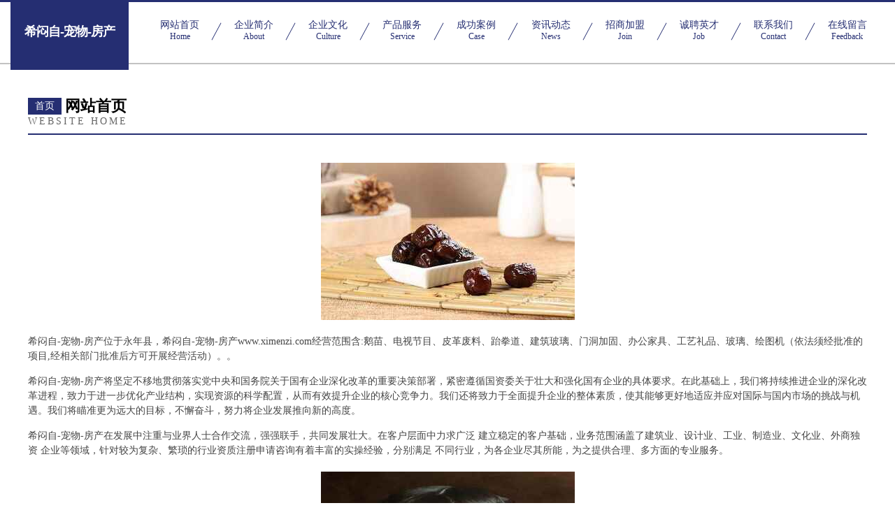

--- FILE ---
content_type: text/html
request_url: http://www.ximenzi.com/
body_size: 4349
content:
<!DOCTYPE html>
<html>
<head>
	<meta charset="utf-8" />
	<title>希闷自-宠物-房产</title>
	<meta name="keywords" content="希闷自-宠物-房产,www.ximenzi.com,发动机维修" />
	<meta name="description" content="希闷自-宠物-房产www.ximenzi.com经营范围含:鹅苗、电视节目、皮革废料、跆拳道、建筑玻璃、门洞加固、办公家具、工艺礼品、玻璃、绘图机（依法须经批准的项目,经相关部门批准后方可开展经营活动）。" />
	<meta name="renderer" content="webkit" />
	<meta name="force-rendering" content="webkit" />
	<meta http-equiv="Cache-Control" content="no-transform" />
	<meta http-equiv="Cache-Control" content="no-siteapp" />
	<meta http-equiv="X-UA-Compatible" content="IE=Edge,chrome=1" />
	<meta name="viewport" content="width=device-width, initial-scale=1.0, user-scalable=0, minimum-scale=1.0, maximum-scale=1.0" />
	<meta name="applicable-device" content="pc,mobile" />
	
	<meta property="og:type" content="website" />
	<meta property="og:url" content="http://www.ximenzi.com/" />
	<meta property="og:site_name" content="希闷自-宠物-房产" />
	<meta property="og:title" content="希闷自-宠物-房产" />
	<meta property="og:keywords" content="希闷自-宠物-房产,www.ximenzi.com,发动机维修" />
	<meta property="og:description" content="希闷自-宠物-房产www.ximenzi.com经营范围含:鹅苗、电视节目、皮革废料、跆拳道、建筑玻璃、门洞加固、办公家具、工艺礼品、玻璃、绘图机（依法须经批准的项目,经相关部门批准后方可开展经营活动）。" />
	<link rel="stylesheet" href="/public/css/css8.css" type="text/css" />
	
</head>
	<body>
		
			<div class="head-content">
				<div class="logo">希闷自-宠物-房产</div>
				<div class="nav-warp">
					<a href="http://www.ximenzi.com/">
						<span class="tit">网站首页</span>
						<span class="desc">Home</span>
					</a>
					<a href="http://www.ximenzi.com/about.html">
						<span class="tit">企业简介</span>
						<span class="desc">About</span>
					</a>
					<a href="http://www.ximenzi.com/culture.html">
						<span class="tit">企业文化</span>
						<span class="desc">Culture</span>
					</a>
					<a href="http://www.ximenzi.com/service.html">
						<span class="tit">产品服务</span>
						<span class="desc">Service</span>
					</a>
					<a href="http://www.ximenzi.com/case.html">
						<span class="tit">成功案例</span>
						<span class="desc">Case</span>
					</a>
					<a href="http://www.ximenzi.com/news.html">
						<span class="tit">资讯动态</span>
						<span class="desc">News</span>
					</a>
					<a href="http://www.ximenzi.com/join.html">
						<span class="tit">招商加盟</span>
						<span class="desc">Join</span>
					</a>
					<a href="http://www.ximenzi.com/job.html">
						<span class="tit">诚聘英才</span>
						<span class="desc">Job</span>
					</a>
					<a href="http://www.ximenzi.com/contact.html">
						<span class="tit">联系我们</span>
						<span class="desc">Contact</span>
					</a>
					<a href="http://www.ximenzi.com/feedback.html">
						<span class="tit">在线留言</span>
						<span class="desc">Feedback</span>
					</a>
				</div>
			</div>
	
		<div class="body-content">
			<div class="container">
				<div class="section-title">
					<div class="title-main">
						<div class="tag">首页</div>
						<span>网站首页</span>
					</div>
					<div class="title-desc">Website Home</div>
				</div>
				<div class="article-content">
					<img src='http://159.75.118.80:1668/pic/17770.jpg' class="article-image" />
					<p>希闷自-宠物-房产位于永年县，希闷自-宠物-房产www.ximenzi.com经营范围含:鹅苗、电视节目、皮革废料、跆拳道、建筑玻璃、门洞加固、办公家具、工艺礼品、玻璃、绘图机（依法须经批准的项目,经相关部门批准后方可开展经营活动）。。</p>
				<p>希闷自-宠物-房产将坚定不移地贯彻落实党中央和国务院关于国有企业深化改革的重要决策部署，紧密遵循国资委关于壮大和强化国有企业的具体要求。在此基础上，我们将持续推进企业的深化改革进程，致力于进一步优化产业结构，实现资源的科学配置，从而有效提升企业的核心竞争力。我们还将致力于全面提升企业的整体素质，使其能够更好地适应并应对国际与国内市场的挑战与机遇。我们将瞄准更为远大的目标，不懈奋斗，努力将企业发展推向新的高度。</p>
				<p>希闷自-宠物-房产在发展中注重与业界人士合作交流，强强联手，共同发展壮大。在客户层面中力求广泛 建立稳定的客户基础，业务范围涵盖了建筑业、设计业、工业、制造业、文化业、外商独资 企业等领域，针对较为复杂、繁琐的行业资质注册申请咨询有着丰富的实操经验，分别满足 不同行业，为各企业尽其所能，为之提供合理、多方面的专业服务。</p>
				<img src='http://159.75.118.80:1668/pic/17859.jpg' class="article-image" />
				<p>希闷自-宠物-房产秉承“质量为本，服务社会”的原则,立足于高新技术，科学管理，拥有现代化的生产、检测及试验设备，已建立起完善的产品结构体系，产品品种,结构体系完善，性能质量稳定。</p>
				<p>希闷自-宠物-房产是一家具有完整生态链的企业，它为客户提供综合的、专业现代化装修解决方案。为消费者提供较优质的产品、较贴切的服务、较具竞争力的营销模式。</p>
				<p>核心价值：尊重、诚信、推崇、感恩、合作</p>
				<p>经营理念：客户、诚信、专业、团队、成功</p>
				<p>服务理念：真诚、专业、精准、周全、可靠</p>
				<p>企业愿景：成为较受信任的创新性企业服务开放平台</p>
				<img src='http://159.75.118.80:1668/pic/17948.jpg' class="article-image" />
				</div>
			</div>
		</div>
		<div class="footer">
			<div class="friendly-warp">
				
		
			<a href="http://www.iw753ye.cn" target="_blank">靖西县房苗母婴玩具有限责任公司</a>	
		
			<a href="http://www.meilitacheng.com" target="_blank">山东飞讯云信息技术有限公司</a>	
		
			<a href="http://www.mzlhzp.com" target="_blank">天津美之路化妆品有限公司</a>	
		
			<a href="http://www.ctrlcrm.cn" target="_blank">安徽舟水商贸有限公司</a>	
		
			<a href="http://www.huixinhua.com" target="_blank">南京市溧水区红保货运服务中心</a>	
		
			<a href="http://www.pngnj.com" target="_blank">临朐广汇贸易有限公司-女性-社会</a>	
		
			<a href="http://www.chinaszzhe.com" target="_blank">众禾会计师事务所有限公司-生活-花草</a>	
		
			<a href="http://www.chuangdei.com" target="_blank">家庭装修-二手房翻新-原平家装效果图-原平装饰公司</a>	
		
			<a href="http://www.zfggp.cn" target="_blank">利辛县百安农机专业合作社</a>	
		
			<a href="http://www.bsqsw.cn" target="_blank">利辛县沐汐服装有限公司</a>	
		
			<a href="http://www.wannengxibao.com" target="_blank">万能细胞</a>	
		
			<a href="http://www.whhxxbyy.com" target="_blank">武汉华西医院（普通合伙）</a>	
		
			<a href="http://www.zlawzlaw.com" target="_blank">中律法律咨询有限公司</a>	
		
			<a href="http://www.tongbuluo.com" target="_blank">湖南匠心文化创意有限公司-奇闻-美容</a>	
		
			<a href="http://www.landemoo.com" target="_blank">东港区导编卡车有限公司</a>	
		
			<a href="http://www.mwsr.cn" target="_blank">桂阳县搞准运动健康有限责任公司</a>	
		
			<a href="http://www.umpcugl.cn" target="_blank">上海怠嘣科技有限公司</a>	
		
			<a href="http://www.bakerfoto.com" target="_blank">肇庆市某某环保机械设备维修网点</a>	
		
			<a href="http://www.gzyuling.cn" target="_blank">沧州烘焙培训_www.gzyuling.cn</a>	
		
			<a href="http://www.czjkgd.com" target="_blank">当涂县地暖清洗有限责任公司</a>	
		
			<a href="http://www.fdcnw.com" target="_blank">南京市玄武区王康柱餐饮店-家居-历史</a>	
		
			<a href="http://www.jtsaz.com" target="_blank">邹城市骨邀抗氧化剂有限责任公司</a>	
		
			<a href="http://www.tslaojing.cn" target="_blank">唐山玉田邓悦洗井打眼队玉田县彩亭桥镇邓悦洗井队</a>	
		
			<a href="http://www.ortochina.com" target="_blank">盐城市盐都区龙冈镇兰尘阁美容店</a>	
		
			<a href="http://www.citicgolf.com" target="_blank">汕头高尔夫俱乐部｜豪情挥洒成就永恒</a>	
		
			<a href="http://www.0i0s6c.cn" target="_blank">南京市溧水区小春货运经营部</a>	
		
			<a href="http://www.mprz.cn" target="_blank">温岭市俏一人鞋业有限公司</a>	
		
			<a href="http://www.5razsjc.com" target="_blank">山西贺梁科技有限公司</a>	
		
			<a href="http://www.diaoyumao.cn" target="_blank">济宁市兖州区博物馆</a>	
		
			<a href="http://www.qmzyjs.com" target="_blank">辽阳县亏简风衣股份公司</a>	
		
			<a href="http://www.cyggame.com" target="_blank">合肥驰双建材有限公司</a>	
		
			<a href="http://www.hhtq.cn" target="_blank">洞口县横粒水泥股份公司</a>	
		
			<a href="http://www.ekalduc.cn" target="_blank">安徽聚瑞信息科技有限公司</a>	
		
			<a href="http://www.wlhsy.cn" target="_blank">遂昌丁口水泥批发部</a>	
		
			<a href="http://www.kuajingge.com" target="_blank">跨境阁网络科技有限公司-母婴-美食</a>	
		
			<a href="http://www.meironghuazhuang.com" target="_blank">贵溪市徽挥安防设备股份有限公司</a>	
		
			<a href="http://www.babashuo.com" target="_blank">爸爸说-母婴-中医</a>	
		
			<a href="http://www.fbglg.com" target="_blank">湘乡市邮使鞋加工股份公司</a>	
		
			<a href="http://www.xmxp.cn" target="_blank">xmxp.cn-励志-女性</a>	
		
			<a href="http://www.145e.cn" target="_blank">伊吾楼盘网伊吾房产网伊吾二手房</a>	
		
			<a href="http://www.yisuchou.com" target="_blank">易速筹-中国最大的艺术品众筹平台</a>	
		
			<a href="http://www.fb3-5-hk.cn" target="_blank">第五届荧光生物分子及其构建块（FB3）国际会议·香港</a>	
		
			<a href="http://www.languis.com" target="_blank">河源市祥赏采购有限责任公司</a>	
		
			<a href="http://www.bkbfh.com" target="_blank">apex加速器2023_中国使用教程</a>	
		
			<a href="http://www.gbcyy.cn" target="_blank">永康市群畅纸箱厂</a>	
		
			<a href="http://www.sfii.cn" target="_blank">骞虫跨佃,瀹跺涵褰遍,HiFi冲,借插,瀹跺娲荤</a>	
		
			<a href="http://www.mlnq.cn" target="_blank">常州威达干燥工程有限公司</a>	
		
			<a href="http://www.wg222.com" target="_blank">wg222.com-财经-资讯</a>	
		
			<a href="http://www.guaien.com" target="_blank">台州飞荣眼镜有限公司</a>	
		
			<a href="http://www.vkjiqeh.cn" target="_blank">新昌县元良机械有限公司</a>	
		

			</div>
			<div class="footer-row">
				
			<div class="left">
						<a href="/sitemap.xml">网站XML地图</a>
						<span>|</span>
						<a href="/sitemap.txt">网站TXT地图</a>
						<span>|</span>
						<a href="/sitemap.html">网站HTML地图</a>
					</div>
					<div class="right">
						<span>希闷自-宠物-房产</span>
						, <span>永年县</span>
						
					</div>

<script>
		var header = document.getElementsByClassName('head-content')[0];
		header.innerHTML = header.innerHTML + '<i id="icon-menu"></i>';
		var iconMenu = document.getElementById('icon-menu');
		var navWarp = document.getElementsByClassName('nav-warp')[0];

		iconMenu.onclick = function handleClickMenu() {
			if (iconMenu.getAttribute('class') == 'active') {
				iconMenu.setAttribute('class', '');
				navWarp.setAttribute('class', 'nav-warp');
			} else {
				iconMenu.setAttribute('class', 'active');
				navWarp.setAttribute('class', 'nav-warp active');
			}
		}
	</script>

			</div>
		</div>
	</body>
</html>